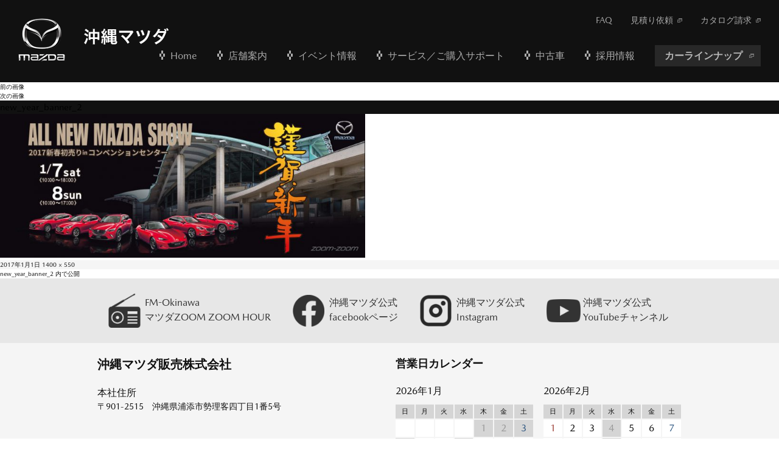

--- FILE ---
content_type: text/html; charset=UTF-8
request_url: https://okinawa-mazda.jp/new_year_banner_2/
body_size: 28333
content:
<!DOCTYPE html>
<html>
<head>
<meta charset="UTF-8">
<meta http-equiv="X-UA-Compatible" content="IE=edge">
<link rel="apple-touch-icon" href="https://okinawa-mazda.jp/wp-content/themes/mazda/img/Mazda64.png">
<link rel="icon" href="https://okinawa-mazda.jp/wp-content/themes/mazda/img/Mazda16.png">
<meta name="viewport" content="width=device-width, initial-scale=1.0, maximum-scale=1, user-scalable=no">


<!--js-->
<script type="text/javascript" src="https://okinawa-mazda.jp/wp-content/themes/mazda/js/jquery-1.12.3.min.js"></script>

<!--
<script>
//スムーズスクロール
jQuery(function(){
   // #で始まるアンカーをクリックした場合に処理
   jQuery('a[href^="#"]').click(function() {
	  // スクロールの速度
	  var speed = 400; // ミリ秒
	  // アンカーの値取得
	  var href= jQuery(this).attr("href");
	  // 移動先を取得
	  var target = jQuery(href == "#" || href == "" ? 'html' : href);
	  // 移動先を数値で取得
	  var position = target.offset().top;
	  // スムーススクロール
	  jQuery('body,html').animate({scrollTop:position}, speed, 'swing');
	  return false;
   });
});
</script>
-->

<script type="text/javascript" src="https://okinawa-mazda.jp/wp-content/themes/mazda/js/jquery.bxslider.js"></script>
<script type="text/javascript" src="https://okinawa-mazda.jp/wp-content/themes/mazda/js/css_call.js?1768962935"></script>
<script type="text/javascript" src="https://okinawa-mazda.jp/wp-content/themes/mazda/js/main.js"></script>
<script type="text/javascript" src="https://okinawa-mazda.jp/wp-content/themes/mazda/js/heightLine.js"></script>
<script type="text/javascript" src="https://okinawa-mazda.jp/wp-content/themes/mazda/js/jquery.kinetic.min.js"></script>

<script type="text/javascript">
	
	$(window).load(function() {		
				
		$("body").css("display","block");
 
      $('.bxslider').bxSlider({
	  auto: true
	  });
 
  $video.addEventListener("play", function() {
    $slider.stopAuto();
  });
 
  $video.addEventListener("ended", function() {
    $slider.goToNextSlide();
  });

		$("#scroller").kinetic({
			filterTarget: function(target, e){
				if (!/down|start/.test(e.type)){
					return !(/area|a|input/i.test(target.tagName));
				}
			}
		});

	});





</script>

<!-- モーダル用 -->
<script type="text/javascript" src="https://okinawa-mazda.jp/wp-content/themes/mazda/js/jquery.colorbox-min.js"></script>
<link rel="stylesheet" href="https://okinawa-mazda.jp/wp-content/themes/mazda/js/colorbox.css">
<script>
$(document).ready(function(){
$(".inline-modal").colorbox({
	inline:true,
	maxWidth:"90%",
	onOpen: function(){
		$(this.hash).find("video").get(0).play();
	},
	onCleanup: function(){
		$(this.hash).find("video").get(0).pause();
	}
	});
});
</script>
<!-- /モーダル用 -->

<!--/js-->

<!--css-->
<link rel="stylesheet" href="https://okinawa-mazda.jp/wp-content/themes/mazda/css/reset.css">
<link rel="stylesheet" type="text/css" href="https://okinawa-mazda.jp/wp-content/themes/mazda/style.css" />
<link rel="stylesheet" id="css_call">
<!--/css-->

<script>(function(html){html.className = html.className.replace(/\bno-js\b/,'js')})(document.documentElement);</script>
<title>new_year_banner_2 | 【MAZDA】沖縄マツダ販売株式会社 オフィシャルサイト</title>

		<!-- All in One SEO 4.1.4.5 -->
		<meta name="robots" content="max-image-preview:large" />
		<meta property="og:locale" content="ja_JP" />
		<meta property="og:site_name" content="【MAZDA】沖縄マツダ販売株式会社 オフィシャルサイト" />
		<meta property="og:type" content="article" />
		<meta property="og:title" content="new_year_banner_2 | 【MAZDA】沖縄マツダ販売株式会社 オフィシャルサイト" />
		<meta property="article:published_time" content="2016-12-31T15:05:24+00:00" />
		<meta property="article:modified_time" content="2016-12-31T15:05:24+00:00" />
		<meta name="twitter:card" content="summary" />
		<meta name="twitter:domain" content="okinawa-mazda.jp" />
		<meta name="twitter:title" content="new_year_banner_2 | 【MAZDA】沖縄マツダ販売株式会社 オフィシャルサイト" />
		<script type="application/ld+json" class="aioseo-schema">
			{"@context":"https:\/\/schema.org","@graph":[{"@type":"WebSite","@id":"https:\/\/okinawa-mazda.jp\/#website","url":"https:\/\/okinawa-mazda.jp\/","name":"\u3010MAZDA\u3011\u6c96\u7e04\u30de\u30c4\u30c0\u8ca9\u58f2\u682a\u5f0f\u4f1a\u793e \u30aa\u30d5\u30a3\u30b7\u30e3\u30eb\u30b5\u30a4\u30c8","description":"\u6c96\u7e04\u306b\u3042\u308b\u30de\u30c4\u30c0\u6b63\u898f\u4ee3\u7406\u5e97\u3001\u6c96\u7e04\u30de\u30c4\u30c0\u8ca9\u58f2\u682a\u5f0f\u4f1a\u793e\u306e\u30aa\u30d5\u30a3\u30b7\u30e3\u30eb\u30b5\u30a4\u30c8\u3067\u3059\u3002\u6700\u65b0\u306e\u8eca\u7a2e\u3084\u30ad\u30e3\u30f3\u30da\u30fc\u30f3\u60c5\u5831\u3092\u767a\u4fe1\u3057\u3066\u3044\u307e\u3059\u3002\u65b0\u8eca\u30fb\u4e2d\u53e4\u8eca\u8cfc\u5165\u304b\u3089\u30e1\u30f3\u30c6\u30ca\u30f3\u30b9\u307e\u3067\u6c96\u7e04\u30de\u30c4\u30c0\u306b\u304a\u6c17\u8efd\u306b\u3054\u76f8\u8ac7\u304f\u3060\u3055\u3044\u3002","inLanguage":"ja","publisher":{"@id":"https:\/\/okinawa-mazda.jp\/#organization"}},{"@type":"Organization","@id":"https:\/\/okinawa-mazda.jp\/#organization","name":"\u3010MAZDA\u3011\u6c96\u7e04\u30de\u30c4\u30c0\u8ca9\u58f2\u682a\u5f0f\u4f1a\u793e \u30aa\u30d5\u30a3\u30b7\u30e3\u30eb\u30b5\u30a4\u30c8","url":"https:\/\/okinawa-mazda.jp\/"},{"@type":"BreadcrumbList","@id":"https:\/\/okinawa-mazda.jp\/new_year_banner_2\/#breadcrumblist","itemListElement":[{"@type":"ListItem","@id":"https:\/\/okinawa-mazda.jp\/#listItem","position":1,"item":{"@type":"WebPage","@id":"https:\/\/okinawa-mazda.jp\/","name":"\u30db\u30fc\u30e0","description":"\u6c96\u7e04\u30de\u30c4\u30c0\u8ca9\u58f2\u682a\u5f0f\u4f1a\u793e\u306e\u30aa\u30d5\u30a3\u30b7\u30e3\u30eb\u30b5\u30a4\u30c8\u3067\u3059\u3002\u6700\u65b0\u306e\u8eca\u7a2e\u3084\u30ad\u30e3\u30f3\u30da\u30fc\u30f3\u60c5\u5831\u3092\u767a\u4fe1\u3057\u3066\u3044\u307e\u3059\u3002\u65b0\u8eca\u30fb\u4e2d\u53e4\u8eca\u8cfc\u5165\u304b\u3089\u30e1\u30f3\u30c6\u30ca\u30f3\u30b9\u307e\u3067\u6c96\u7e04\u30de\u30c4\u30c0\u306b\u304a\u6c17\u8efd\u306b\u3054\u76f8\u8ac7\u304f\u3060\u3055\u3044\u3002","url":"https:\/\/okinawa-mazda.jp\/"},"nextItem":"https:\/\/okinawa-mazda.jp\/new_year_banner_2\/#listItem"},{"@type":"ListItem","@id":"https:\/\/okinawa-mazda.jp\/new_year_banner_2\/#listItem","position":2,"item":{"@type":"WebPage","@id":"https:\/\/okinawa-mazda.jp\/new_year_banner_2\/","name":"new_year_banner_2","url":"https:\/\/okinawa-mazda.jp\/new_year_banner_2\/"},"previousItem":"https:\/\/okinawa-mazda.jp\/#listItem"}]},{"@type":"Person","@id":"https:\/\/okinawa-mazda.jp\/author\/mazda_admin\/#author","url":"https:\/\/okinawa-mazda.jp\/author\/mazda_admin\/","name":"mazda_admin","image":{"@type":"ImageObject","@id":"https:\/\/okinawa-mazda.jp\/new_year_banner_2\/#authorImage","url":"https:\/\/secure.gravatar.com\/avatar\/73eda4589fe90afb4b86cd3eaa0fb4b4?s=96&d=mm&r=g","width":96,"height":96,"caption":"mazda_admin"}},{"@type":"ItemPage","@id":"https:\/\/okinawa-mazda.jp\/new_year_banner_2\/#itempage","url":"https:\/\/okinawa-mazda.jp\/new_year_banner_2\/","name":"new_year_banner_2 | \u3010MAZDA\u3011\u6c96\u7e04\u30de\u30c4\u30c0\u8ca9\u58f2\u682a\u5f0f\u4f1a\u793e \u30aa\u30d5\u30a3\u30b7\u30e3\u30eb\u30b5\u30a4\u30c8","inLanguage":"ja","isPartOf":{"@id":"https:\/\/okinawa-mazda.jp\/#website"},"breadcrumb":{"@id":"https:\/\/okinawa-mazda.jp\/new_year_banner_2\/#breadcrumblist"},"author":"https:\/\/okinawa-mazda.jp\/author\/mazda_admin\/#author","creator":"https:\/\/okinawa-mazda.jp\/author\/mazda_admin\/#author","datePublished":"2016-12-31T15:05:24+09:00","dateModified":"2016-12-31T15:05:24+09:00"}]}
		</script>
		<!-- All in One SEO -->

<link rel='dns-prefetch' href='//fonts.googleapis.com' />
<link rel='dns-prefetch' href='//s.w.org' />
<link rel="alternate" type="application/rss+xml" title="【MAZDA】沖縄マツダ販売株式会社 オフィシャルサイト &raquo; フィード" href="https://okinawa-mazda.jp/feed/" />
<link rel="alternate" type="application/rss+xml" title="【MAZDA】沖縄マツダ販売株式会社 オフィシャルサイト &raquo; コメントフィード" href="https://okinawa-mazda.jp/comments/feed/" />
		<script type="text/javascript">
			window._wpemojiSettings = {"baseUrl":"https:\/\/s.w.org\/images\/core\/emoji\/13.1.0\/72x72\/","ext":".png","svgUrl":"https:\/\/s.w.org\/images\/core\/emoji\/13.1.0\/svg\/","svgExt":".svg","source":{"concatemoji":"https:\/\/okinawa-mazda.jp\/wp-includes\/js\/wp-emoji-release.min.js?ver=5.8.12"}};
			!function(e,a,t){var n,r,o,i=a.createElement("canvas"),p=i.getContext&&i.getContext("2d");function s(e,t){var a=String.fromCharCode;p.clearRect(0,0,i.width,i.height),p.fillText(a.apply(this,e),0,0);e=i.toDataURL();return p.clearRect(0,0,i.width,i.height),p.fillText(a.apply(this,t),0,0),e===i.toDataURL()}function c(e){var t=a.createElement("script");t.src=e,t.defer=t.type="text/javascript",a.getElementsByTagName("head")[0].appendChild(t)}for(o=Array("flag","emoji"),t.supports={everything:!0,everythingExceptFlag:!0},r=0;r<o.length;r++)t.supports[o[r]]=function(e){if(!p||!p.fillText)return!1;switch(p.textBaseline="top",p.font="600 32px Arial",e){case"flag":return s([127987,65039,8205,9895,65039],[127987,65039,8203,9895,65039])?!1:!s([55356,56826,55356,56819],[55356,56826,8203,55356,56819])&&!s([55356,57332,56128,56423,56128,56418,56128,56421,56128,56430,56128,56423,56128,56447],[55356,57332,8203,56128,56423,8203,56128,56418,8203,56128,56421,8203,56128,56430,8203,56128,56423,8203,56128,56447]);case"emoji":return!s([10084,65039,8205,55357,56613],[10084,65039,8203,55357,56613])}return!1}(o[r]),t.supports.everything=t.supports.everything&&t.supports[o[r]],"flag"!==o[r]&&(t.supports.everythingExceptFlag=t.supports.everythingExceptFlag&&t.supports[o[r]]);t.supports.everythingExceptFlag=t.supports.everythingExceptFlag&&!t.supports.flag,t.DOMReady=!1,t.readyCallback=function(){t.DOMReady=!0},t.supports.everything||(n=function(){t.readyCallback()},a.addEventListener?(a.addEventListener("DOMContentLoaded",n,!1),e.addEventListener("load",n,!1)):(e.attachEvent("onload",n),a.attachEvent("onreadystatechange",function(){"complete"===a.readyState&&t.readyCallback()})),(n=t.source||{}).concatemoji?c(n.concatemoji):n.wpemoji&&n.twemoji&&(c(n.twemoji),c(n.wpemoji)))}(window,document,window._wpemojiSettings);
		</script>
		<style type="text/css">
img.wp-smiley,
img.emoji {
	display: inline !important;
	border: none !important;
	box-shadow: none !important;
	height: 1em !important;
	width: 1em !important;
	margin: 0 .07em !important;
	vertical-align: -0.1em !important;
	background: none !important;
	padding: 0 !important;
}
</style>
	<link rel='stylesheet' id='wp-block-library-css'  href='https://okinawa-mazda.jp/wp-includes/css/dist/block-library/style.min.css?ver=5.8.12' type='text/css' media='all' />
<link rel='stylesheet' id='twentysixteen-fonts-css'  href='https://fonts.googleapis.com/css?family=Merriweather%3A400%2C700%2C900%2C400italic%2C700italic%2C900italic%7CInconsolata%3A400&#038;subset=latin%2Clatin-ext' type='text/css' media='all' />
<link rel='stylesheet' id='genericons-css'  href='https://okinawa-mazda.jp/wp-content/themes/mazda/genericons/genericons.css?ver=3.4.1' type='text/css' media='all' />
<link rel='stylesheet' id='twentysixteen-style-css'  href='https://okinawa-mazda.jp/wp-content/themes/mazda/style.css?ver=5.8.12' type='text/css' media='all' />
<!--[if lt IE 10]>
<link rel='stylesheet' id='twentysixteen-ie-css'  href='https://okinawa-mazda.jp/wp-content/themes/mazda/css/ie.css?ver=20160412' type='text/css' media='all' />
<![endif]-->
<!--[if lt IE 9]>
<link rel='stylesheet' id='twentysixteen-ie8-css'  href='https://okinawa-mazda.jp/wp-content/themes/mazda/css/ie8.css?ver=20160412' type='text/css' media='all' />
<![endif]-->
<!--[if lt IE 8]>
<link rel='stylesheet' id='twentysixteen-ie7-css'  href='https://okinawa-mazda.jp/wp-content/themes/mazda/css/ie7.css?ver=20160412' type='text/css' media='all' />
<![endif]-->
<!--[if lt IE 9]>
<script type='text/javascript' src='https://okinawa-mazda.jp/wp-content/themes/mazda/js/html5.js?ver=3.7.3' id='twentysixteen-html5-js'></script>
<![endif]-->
<script type='text/javascript' src='https://okinawa-mazda.jp/wp-includes/js/jquery/jquery.min.js?ver=3.6.0' id='jquery-core-js'></script>
<script type='text/javascript' src='https://okinawa-mazda.jp/wp-includes/js/jquery/jquery-migrate.min.js?ver=3.3.2' id='jquery-migrate-js'></script>
<script type='text/javascript' src='https://okinawa-mazda.jp/wp-content/themes/mazda/js/keyboard-image-navigation.js?ver=20160412' id='twentysixteen-keyboard-image-navigation-js'></script>
<link rel="https://api.w.org/" href="https://okinawa-mazda.jp/wp-json/" /><link rel="alternate" type="application/json" href="https://okinawa-mazda.jp/wp-json/wp/v2/media/579" /><link rel="EditURI" type="application/rsd+xml" title="RSD" href="https://okinawa-mazda.jp/xmlrpc.php?rsd" />
<link rel="wlwmanifest" type="application/wlwmanifest+xml" href="https://okinawa-mazda.jp/wp-includes/wlwmanifest.xml" /> 
<meta name="generator" content="WordPress 5.8.12" />
<link rel='shortlink' href='https://okinawa-mazda.jp/?p=579' />
<link rel="alternate" type="application/json+oembed" href="https://okinawa-mazda.jp/wp-json/oembed/1.0/embed?url=https%3A%2F%2Fokinawa-mazda.jp%2Fnew_year_banner_2%2F" />
<link rel="alternate" type="text/xml+oembed" href="https://okinawa-mazda.jp/wp-json/oembed/1.0/embed?url=https%3A%2F%2Fokinawa-mazda.jp%2Fnew_year_banner_2%2F&#038;format=xml" />

<script>

function datepic(input_id){

jQuery(function( $ ) {
  // 祝日設定（営業日カレンダーと連携）

var holidays = [ '2025-2-18','2025-3-18','2025-4-8','2025-4-15','2025-5-3','2025-5-4','2025-5-5','2025-5-6','2025-5-20','2025-6-17','2025-7-15','2025-7-21','2025-8-10','2025-8-11','2025-8-12','2025-8-19','2025-9-6','2025-9-16','2025-10-7','2025-10-21','2025-11-18','2025-12-9','2025-12-16','2025-12-28','2025-12-29','2025-12-30','2026-1-1','2026-1-2','2026-1-3','2026-1-4','2026-1-20','2026-2-17','2026-3-17',]

　　　　//var holidays = [ '2017-10-24', '2017-12-19', '2017-12-28', '2017-12-29', '2017-12-30', '2017-12-31', '2018-1-1', '2018-1-2', '2018-1-4', '2018-1-8', '2018-2-11', '2018-2-12', '2018-2-20' ];

  $(input_id).datepicker({
　　　　　　　　monthNames: [ "1月","2月","3月","4月","5月","6月","7月","8月","9月","10月","11月","12月" ],
    monthNamesShort: [ "1月","2月","3月","4月","5月","6月","7月","8月","9月","10月","11月","12月" ],
    dayNames: [ "日曜日","月曜日","火曜日","水曜日","木曜日","金曜日","土曜日" ],
    dayNamesShort: [ "日","月","火","水","木","金","土" ],
    dayNamesMin: [ "日","月","火","水","木","金","土" ],
    weekHeader: "週",
　　　　　　　　dateFormat: "yy年mm月dd日",
　　　　　　　　minDate: "+30d",
　　　　　　　　maxDate: "+60d",
　　　　　　　　firstDay: 1,
　　　　　　　　yearSuffix: "年",
    numberOfMonths: [1,2],
    beforeShowDay: function(date) {
    // 祝日の判定
    for (var i = 0; i < holidays.length; i++) {
 　　　　   var htime = Date.parse(holidays[i]);    // 祝日を 'YYYY-MM-DD' から time へ変換
      var holiday = new Date();
      holiday.setTime(htime);                 // 上記 time を Date へ設定

      // 祝日
    　　　　if (holiday.getYear() == date.getYear() &&
   　　　　   holiday.getMonth() == date.getMonth() &&
        holiday.getDate() == date.getDate()) {
     　　　　   return [false, 'holiday'];
      　　　　}
    　　　　}
      // 日曜日
      if (date.getDay() == 0) {
      　　　　//return [false, 'sunday'];
      }
       // 水曜日
      if (date.getDay() == 3) {
      　　　　return [false, ''];
      }
      // 平日
     　　　　 return [true, ''];
   },
    　　　　onSelect: function(dateText, inst) {
   　　　　　　  $(input_id).val(dateText);
      }
　　　　});
});

}

</script>



<!-- Global site tag (gtag.js) - Google Analytics -->
<script async src="https://www.googletagmanager.com/gtag/js?id=UA-54660271-1"></script>
<script>
  window.dataLayer = window.dataLayer || [];
  function gtag(){dataLayer.push(arguments);}
  gtag('js', new Date());

  gtag('config', 'UA-54660271-1');
</script>
	
	

<!-- Google tag (gtag.js) -->
<script async src="https://www.googletagmanager.com/gtag/js?id=G-N6ZZ3JR3Z1"></script>
<script>
  window.dataLayer = window.dataLayer || [];
  function gtag(){dataLayer.push(arguments);}
  gtag('js', new Date());

  gtag('config', 'G-N6ZZ3JR3Z1');
</script>


<link rel="stylesheet" href="https://okinawa-mazda.jp/wp-content/themes/mazda/carp.css">

</head>

<body>
<!--広告計測用タグ-->
<script type="text/javascript" src="//tm.r-ad.ne.jp/118/ra040117000.js" charset="utf-8"></script>

<!--header-->
<header>
<div class="header_inner">
<div class="logo_area">
<p class="logo"><a href="/"><img src="https://okinawa-mazda.jp/wp-content/themes/mazda/img/logo_head.webp" alt="沖縄マツダ"></a></p>
<h1><img src="https://okinawa-mazda.jp/wp-content/themes/mazda/img/logo_name.png" alt="沖縄マツダ"></h1>
<p class="menu_btn"><img src="https://okinawa-mazda.jp/wp-content/themes/mazda/img/ico_menu_close.png" alt="MENU"></p>
</div>
<nav>
<ul class="main_nav">
<li class="list01"><a href="/">Home</a></li>
<li class="list02"><a href="/shop/">店舗案内</a></li>
<li class="list03"><a href="/event/">イベント情報</a></li>
<li class="list04"><a href="/service/" onclick="_rad9.push({z:'shijosya'});">サービス／ご購入サポート</a></li>
<li class="list05"><a href="/ucar/">中古車</a></li>
<li class="list06"><a href="/recruit/">採用情報</a></li>
<li class="menu_lineup"><a href="http://www.mazda.co.jp/cars/" target="_blank" onclick="_rad9.push({z:'type'});">カーラインナップ</a></li>
</ul>
<ul class="head_nav">
<li><a href="/faq/">FAQ</a></li>
<li class="Different"><a href="https://ssl.mazda.co.jp/purchase/estimate/" target="_blank">見積り依頼</a></li>
<li class="Different"><a href="https://ssl.mazda.co.jp/purchase/catalog/" target="_blank" onclick="_rad9.push({z:'catalog'});">カタログ請求</a></li>
</ul>
</nav>
</div>
</header>
<!--/header-->

	<div id="primary" class="content-area">
		<main id="main" class="site-main" role="main">

			
				<article id="post-579" class="post-579 attachment type-attachment status-inherit hentry">

					<nav id="image-navigation" class="navigation image-navigation">
						<div class="nav-links">
							<div class="nav-previous"><a href='https://okinawa-mazda.jp/new_year_banner_1/'>前の画像</a></div>
							<div class="nav-next"><a href='https://okinawa-mazda.jp/cap_0101/'>次の画像</a></div>
						</div><!-- .nav-links -->
					</nav><!-- .image-navigation -->

					<header class="entry-header">
						<h1 class="entry-title">new_year_banner_2</h1>					</header><!-- .entry-header -->

					<div class="entry-content">

						<div class="entry-attachment">
							<img width="600" height="236" src="https://okinawa-mazda.jp/wp-content/uploads/2017/01/new_year_banner_2-1024x402.jpg" class="attachment-large size-large" alt="" loading="lazy" srcset="https://okinawa-mazda.jp/wp-content/uploads/2017/01/new_year_banner_2-1024x402.jpg 1024w, https://okinawa-mazda.jp/wp-content/uploads/2017/01/new_year_banner_2-300x118.jpg 300w, https://okinawa-mazda.jp/wp-content/uploads/2017/01/new_year_banner_2-768x302.jpg 768w, https://okinawa-mazda.jp/wp-content/uploads/2017/01/new_year_banner_2-1200x471.jpg 1200w, https://okinawa-mazda.jp/wp-content/uploads/2017/01/new_year_banner_2.jpg 1400w" sizes="(max-width: 709px) 85vw, (max-width: 909px) 67vw, (max-width: 984px) 61vw, (max-width: 1362px) 45vw, 600px" />
							
						</div><!-- .entry-attachment -->

											</div><!-- .entry-content -->

					<footer class="entry-footer">
						<span class="posted-on"><span class="screen-reader-text">投稿日: </span><a href="https://okinawa-mazda.jp/new_year_banner_2/" rel="bookmark"><time class="entry-date published updated" datetime="2017-01-01T00:05:24+09:00">2017年1月1日</time></a></span>						<span class="full-size-link"><span class="screen-reader-text">フルサイズ </span><a href="https://okinawa-mazda.jp/wp-content/uploads/2017/01/new_year_banner_2.jpg">1400 &times; 550</a></span>											</footer><!-- .entry-footer -->
				</article><!-- #post-## -->

				
	<nav class="navigation post-navigation" role="navigation" aria-label="投稿">
		<h2 class="screen-reader-text">投稿ナビゲーション</h2>
		<div class="nav-links"><div class="nav-previous"><a href="https://okinawa-mazda.jp/new_year_banner_2/" rel="prev"><span class="post-title">new_year_banner_2</span> <span class="meta-nav">内で公開</span></a></div></div>
	</nav>
		</main><!-- .site-main -->
	</div><!-- .content-area -->



<!--footer-->
<footer>
<div class="social_area">
<div class="footer_inner">
<ul>
<li><a href="https://www.fmokinawa.co.jp/program/zoom-zoom-hour/" target="_blank">
<p class="social_radio">FM-Okinawa<br>マツダZOOM ZOOM HOUR</p>
</a></li>
<li><a href="https://www.facebook.com/okinawamazda/" target="_blank">
<p class="social_fb">沖縄マツダ公式<br>facebookページ</p>
</a></li>
<li><a href="https://www.instagram.com/okinawa_mazda/" target="_blank">
<p class="social_inst">沖縄マツダ公式<br>Instagram</p>
</a></li>
<li><a href="https://www.youtube.com/channel/UCRw9zryJbH6ZhQgX-b7tbkw" target="_blank">
<p class="social_yt">沖縄マツダ公式<br>YouTubeチャンネル</p>
</a></li>
</ul>
</div>
</div>
<div class="footer_inner ftpdn">
<div class="Company">
<h3>沖縄マツダ販売株式会社</h3>
<dl>
<dt>本社住所</dt>
<dd>〒901-2515　沖縄県浦添市勢理客四丁目1番5号</dd>
</dl>
<dl class="time">
<dt>営業時間</dt>
<dd>
<dl>
<dt>ショールーム</dt>
<dd>午前9時30分〜午後6時00分</dd>
</dl>
<dl>
<dt>部品営業部</dt>
<dd>午前：9時00分〜12時00分<br>午後：1時00分〜5時30分<br>
定休日：毎週日曜日・祝祭日</dd>
</dl>
</dd>
</dl>
<p class="shop_search"><a href="/shop/">店舗検索</a></p>
</div>
<section id="calendar" class="main-footer-calendar">
<h4>営業日カレンダー</h4>
<div class="sp-container">
<div class="container-calendar">
<section>
<div id="cal0" class="cal_wrapper">
</div>
<div id="cal1" class="cal_wrapper">
</div>
</section>
</div>
<span class="btn-calendar first"></span>
<p class="date_txt"><span>■</span>…定休日</p>
</div>
</section>
</div>
<div class="footer_Line">
<div class="footer_inner">
<h4>沖縄マツダホームページ</h4>
<nav>
<ul class="footer_nav">
<li><a href="/company/">会社情報</a></li>
<li><a href="/recruit/">採用情報</a></li>
<li><a href="/beadriver/">Be a driver.</a></li>
<li><a href="/privacy/">プライバシーポリシー</a></li>
<li><a href="/ownership/">所有権解除</a></li>
<li><a href="/sitepolicy/">このサイトについて</a></li>
<li><a href="/recall/">リコール情報</a></li>
</ul>
</nav>
</div>
</div>
<div class="copyright">
<address>&copy; Copyright Okinawa Mazda Corporation. All rights reserved.</address>
</div>
</footer>
<script type="text/javascript" src="https://okinawa-mazda.jp/wp-content/themes/mazda/js/cal.js"></script>
<script type="text/javascript">
calObj[0].daysClass["2025/2/18"] = "rh"
calObj[1].daysClass["2025/2/18"] = "rh"
calObj[0].daysClass["2025/3/18"] = "rh"
calObj[1].daysClass["2025/3/18"] = "rh"
calObj[0].daysClass["2025/4/8"] = "rh"
calObj[1].daysClass["2025/4/8"] = "rh"
calObj[0].daysClass["2025/4/15"] = "rh"
calObj[1].daysClass["2025/4/15"] = "rh"
calObj[0].daysClass["2025/5/3"] = "rh"
calObj[1].daysClass["2025/5/3"] = "rh"
calObj[0].daysClass["2025/5/4"] = "rh"
calObj[1].daysClass["2025/5/4"] = "rh"
calObj[0].daysClass["2025/5/5"] = "rh"
calObj[1].daysClass["2025/5/5"] = "rh"
calObj[0].daysClass["2025/5/6"] = "rh"
calObj[1].daysClass["2025/5/6"] = "rh"
calObj[0].daysClass["2025/5/20"] = "rh"
calObj[1].daysClass["2025/5/20"] = "rh"
calObj[0].daysClass["2025/6/17"] = "rh"
calObj[1].daysClass["2025/6/17"] = "rh"
calObj[0].daysClass["2025/7/15"] = "rh"
calObj[1].daysClass["2025/7/15"] = "rh"
calObj[0].daysClass["2025/7/21"] = "rh"
calObj[1].daysClass["2025/7/21"] = "rh"
calObj[0].daysClass["2025/8/10"] = "rh"
calObj[1].daysClass["2025/8/10"] = "rh"
calObj[0].daysClass["2025/8/11"] = "rh"
calObj[1].daysClass["2025/8/11"] = "rh"
calObj[0].daysClass["2025/8/12"] = "rh"
calObj[1].daysClass["2025/8/12"] = "rh"
calObj[0].daysClass["2025/8/19"] = "rh"
calObj[1].daysClass["2025/8/19"] = "rh"
calObj[0].daysClass["2025/9/6"] = "rh"
calObj[1].daysClass["2025/9/6"] = "rh"
calObj[0].daysClass["2025/9/16"] = "rh"
calObj[1].daysClass["2025/9/16"] = "rh"
calObj[0].daysClass["2025/10/7"] = "rh"
calObj[1].daysClass["2025/10/7"] = "rh"
calObj[0].daysClass["2025/10/21"] = "rh"
calObj[1].daysClass["2025/10/21"] = "rh"
calObj[0].daysClass["2025/11/18"] = "rh"
calObj[1].daysClass["2025/11/18"] = "rh"
calObj[0].daysClass["2025/12/9"] = "rh"
calObj[1].daysClass["2025/12/9"] = "rh"
calObj[0].daysClass["2025/12/16"] = "rh"
calObj[1].daysClass["2025/12/16"] = "rh"
calObj[0].daysClass["2025/12/28"] = "rh"
calObj[1].daysClass["2025/12/28"] = "rh"
calObj[0].daysClass["2025/12/29"] = "rh"
calObj[1].daysClass["2025/12/29"] = "rh"
calObj[0].daysClass["2025/12/30"] = "rh"
calObj[1].daysClass["2025/12/30"] = "rh"
calObj[0].daysClass["2026/1/1"] = "rh"
calObj[1].daysClass["2026/1/1"] = "rh"
calObj[0].daysClass["2026/1/2"] = "rh"
calObj[1].daysClass["2026/1/2"] = "rh"
calObj[0].daysClass["2026/1/3"] = "rh"
calObj[1].daysClass["2026/1/3"] = "rh"
calObj[0].daysClass["2026/1/4"] = "rh"
calObj[1].daysClass["2026/1/4"] = "rh"
calObj[0].daysClass["2026/1/20"] = "rh"
calObj[1].daysClass["2026/1/20"] = "rh"
calObj[0].daysClass["2026/2/17"] = "rh"
calObj[1].daysClass["2026/2/17"] = "rh"
calObj[0].daysClass["2026/3/17"] = "rh"
calObj[1].daysClass["2026/3/17"] = "rh"
calObj[0].daysClass["2018/12/26"] = "normal";
calObj[1].daysClass["2018/12/26"] = "normal";
cal_init();
</script>

<script type="text/javascript">


jQuery( function( $ ) {

var val = $("#f_reservation").val();
if (val == 'リコール'){
$("#carnumber_block").css({"display":"block"});
$("#f_carnumber-1").attr('name', 'f_carnumber-1');
$("#f_carnumber-2").attr('name', 'f_carnumber-2');
}else{
$("#carnumber_block").css({"display":"none"});
$("#f_carnumber-1").attr('value', ' ');
$("#f_carnumber-2").attr('value', ' ');
}

$("#f_reservation").on("change", function() {
var val = $(this).val();
if (val == 'リコール'){
$("#carnumber_block").css({"display":"block"});
$("#f_carnumber-1").attr('name', 'f_carnumber-1');
$("#f_carnumber-2").attr('name', 'f_carnumber-2');
$("#f_carnumber-1").attr('value', '');
$("#f_carnumber-2").attr('value', '');
}else{
$("#carnumber_block").css({"display":"none"});
$("#f_carnumber-1").attr('value', ' ');
$("#f_carnumber-2").attr('value', ' ');
}});
});
</script>



<!--/footer-->

<script type='text/javascript' src='https://okinawa-mazda.jp/wp-content/themes/mazda/js/skip-link-focus-fix.js?ver=20160412' id='twentysixteen-skip-link-focus-fix-js'></script>
<script type='text/javascript' id='twentysixteen-script-js-extra'>
/* <![CDATA[ */
var screenReaderText = {"expand":"\u30b5\u30d6\u30e1\u30cb\u30e5\u30fc\u3092\u5c55\u958b","collapse":"\u30b5\u30d6\u30e1\u30cb\u30e5\u30fc\u3092\u9589\u3058\u308b"};
/* ]]> */
</script>
<script type='text/javascript' src='https://okinawa-mazda.jp/wp-content/themes/mazda/js/functions.js?ver=20160412' id='twentysixteen-script-js'></script>
<script type='text/javascript' src='https://okinawa-mazda.jp/wp-includes/js/wp-embed.min.js?ver=5.8.12' id='wp-embed-js'></script>
</body>
</html>


--- FILE ---
content_type: text/css
request_url: https://okinawa-mazda.jp/wp-content/themes/mazda/carp.css
body_size: 1245
content:
@charset "utf-8";

/*--------------------------------------------------------------------------------
カープ優勝記念
--------------------------------------------------------------------------------*/
/*
.top_message{color:#ffffff;}
#top_main_slide{background-color:#ba221f;}
#top_main_slide{background-color:#ba221f;}
.slide_wrap{background-color:#ba221f;}
.main_contents{background-color:#ba221f;}
header{background-color:#ba221f;}
.top_news_area{background-color:#ba221f;}
footer{background-color:#ba221f;}
.top_news_area .news_box dl dt{color:#fff;}
header .main_nav li a{opacity:1;}
header .head_nav li a{opacity:1;}
.top_news_area .news_box dl dd{color:#fff;}
.detail_btn a{color:#fff;}
header .main_nav li.menu_lineup a{opacity:1;}
footer .Company dl dd{color:#fff;}
footer .Company .shop_search a{opacity:1;}
*/

.hiroshima {
	width:50px;
	height: 100%;
	background-color: #d43832;
	position: fixed;
	z-index: 10000;
}

#hiroshimaLeft {
	top: 0;
	left: 0;
}

#hiroshimaRight {
	top: 0;
	right: 0;
}

#hiroshimaSp {
	display: none;
}

@media screen and (max-width: 960px){
.hiroshima {
	display: none;
}

#hiroshimaSp {
	display: block;
	position: fixed;
	bottom: 0;
	left: 0;
	width: 100%;
	height: 60px;
	background-color: #d43832;
	z-index: 10000;
	text-align: center;
}

#hiroshimaSp img {
	width: 300px;
}
}

--- FILE ---
content_type: application/javascript
request_url: https://okinawa-mazda.jp/wp-content/themes/mazda/js/css_call.js?1768962935
body_size: 5529
content:
$(function(){
	
	var id_name = $(".main_contents").attr("id");
	var cache_block = new Date().getTime();
	
	$("body").addClass(id_name);
	
	switch(id_name){
      case "top" : $('#css_call').attr("href","/wp-content/themes/mazda/top.css?"+cache_block); break;
      case "company" : $('#css_call').attr("href","/wp-content/themes/mazda/company.css?"+cache_block); break;
      case "message" : $('#css_call').attr("href","/wp-content/themes/mazda/message.css?"+cache_block); break;
      case "feature" : $('#css_call').attr("href","/wp-content/themes/mazda/feature.css?"+cache_block); break;
      case "children" : $('#css_call').attr("href","/wp-content/themes/mazda/feature.css?"+cache_block); break;
      case "rain" : $('#css_call').attr("href","/wp-content/themes/mazda/feature.css?"+cache_block); break;
      case "drive" : $('#css_call').attr("href","/wp-content/themes/mazda/feature.css?"+cache_block); break;
      case "position" : $('#css_call').attr("href","/wp-content/themes/mazda/feature.css?"+cache_block); break;
      case "modeling" : $('#css_call').attr("href","/wp-content/themes/mazda/feature.css?"+cache_block); break;
      case "ownership" : $('#css_call').attr("href","/wp-content/themes/mazda/ownership.css?"+cache_block); break;
      case "privacy" : $('#css_call').attr("href","/wp-content/themes/mazda/privacy.css?"+cache_block); break;
      case "service" : $('#css_call').attr("href","/wp-content/themes/mazda/service.css?"+cache_block); break;
      case "shop" : $('#css_call').attr("href","/wp-content/themes/mazda/shop.css?"+cache_block); break;
      case "shop_index" : $('#css_call').attr("href","/wp-content/themes/mazda/shop.css?"+cache_block); break;
      case "sitepolicy" : $('#css_call').attr("href","/wp-content/themes/mazda/sitepolicy.css?"+cache_block); break;
      case "ucar" : $('#css_call').attr("href","/wp-content/themes/mazda/ucar.css?"+cache_block); break;
      case "pickup" : $('#css_call').attr("href","/wp-content/themes/mazda/ucar.css?"+cache_block); break;
      case "recruit" : $('#css_call').attr("href","/wp-content/themes/mazda/recruit.css?"+cache_block); break;
      case "faq" : $('#css_call').attr("href","/wp-content/themes/mazda/faq.css?"+cache_block); break;
      case "beadriver" : $('#css_call').attr("href","/wp-content/themes/mazda/beadriver.css?"+cache_block); break;
      case "warehousingform" : $('#css_call').attr("href","/wp-content/themes/mazda/warehousingform.css?"+cache_block); break;
	  case "singlepage" : $('#css_call').attr("href","/wp-content/themes/mazda/singlepage.css?"+cache_block); break;
	  case "archivepage" : $('#css_call').attr("href","/wp-content/themes/mazda/archivepage.css?"+cache_block); break;
	  case "maintenancepack" : $('#css_call').attr("href","/wp-content/themes/mazda/maintenancepack.css?"+cache_block); break;
	  case "anms" : $('#css_call').attr("href","/wp-content/themes/mazda/anms.css?"+cache_block); break;
	  case "urasoe_go" : $('#css_call').attr("href","/wp-content/themes/mazda/urasoe_go.css?"+cache_block); break;
	  case "recall" : $('#css_call').attr("href","/wp-content/themes/mazda/recall.css?"+cache_block); break;
	  case "nyf-2018" : $('#css_call').attr("href","/wp-content/themes/mazda/nyf-2018.css?"+cache_block); break;
	  case "s1-2018" : $('#css_call').attr("href","/wp-content/themes/mazda/s1-2018.css?"+cache_block); break;
	  case "owners-voice" : $('#css_call').attr("href","/wp-content/themes/mazda/owners-voice.css?"+cache_block); break;
	  case "gwfair-2018" : $('#css_call').attr("href","/wp-content/themes/mazda/gwfair-2018.css?"+cache_block); break;
	  case "68-fair" : $('#css_call').attr("href","/wp-content/themes/mazda/68-fair.css?"+cache_block); break;
	  case "urasoe1_fair" : $('#css_call').attr("href","/wp-content/themes/mazda/urasoe1_fair.css?"+cache_block); break;
	  case "s2-2018" : $('#css_call').attr("href","/wp-content/themes/mazda/s2-2018.css?"+cache_block); break;
	  case "s3-2018" : $('#css_call').attr("href","/wp-content/themes/mazda/s3-2018.css?"+cache_block); break;
	  case "nyf-2019" : $('#css_call').attr("href","/wp-content/themes/mazda/nyf-2019.css?"+cache_block); break;
	  case "mazda3-debut" : $('#css_call').attr("href","/wp-content/themes/mazda/mazda3-debut.css?"+cache_block); break;
	  case "ani-fair-69" : $('#css_call').attr("href","/wp-content/themes/mazda/ani-fair-69.css?"+cache_block); break;
	  case "longdrive" : $('#css_call').attr("href","/wp-content/themes/mazda/longdrive.css?"+cache_block); break;
	  case "movies" : $('#css_call').attr("href","/wp-content/themes/mazda/movies.css?"+cache_block); break;
	  case "accident" : $('#css_call').attr("href","/wp-content/themes/mazda/accident.css?"+cache_block); break;
	  case "nyf-2020" : $('#css_call').attr("href","/wp-content/themes/mazda/nyf-2020.css?"+cache_block); break;
	  case "ani-70" : $('#css_call').attr("href","/wp-content/themes/mazda/ani-70.css?"+cache_block); break;
	  case "event" : $('#css_call').attr("href","/wp-content/themes/mazda/event.css?"+cache_block); break;
	  case "nyf-2021" : $('#css_call').attr("href","/wp-content/themes/mazda/nyf-2021.css?"+cache_block); break;
	  case "skyplan" : $('#css_call').attr("href","/wp-content/themes/mazda/skyplan.css?"+cache_block); break;
	  case "instructioncar" : $('#css_call').attr("href","/wp-content/themes/mazda/instructioncar.css?"+cache_block); break;
	  case "covid" : $('#css_call').attr("href","/wp-content/themes/mazda/covid.css?"+cache_block); break;
	  case "cx-60comment" : $('#css_call').attr("href","/wp-content/themes/mazda/cx-60.css?"+cache_block); break;
    }
    
});


--- FILE ---
content_type: text/javascript; charset=utf-8
request_url: https://tm.r-ad.ne.jp/cv?k=&k2=&h=okinawa-mazda.jp&s=1&p=%2Fnew_year_banner_2%2F&r=none&t=new_year_banner_2%20%7C%20%E3%80%90MAZDA%E3%80%91%E6%B2%96%E7%B8%84%E3%83%9E%E3%83%84%E3%83%80%E8%B2%A9%E5%A3%B2%E6%A0%AA%E5%BC%8F%E4%BC%9A%E7%A4%BE%20%E3%82%AA%E3%83%95%E3%82%A3%E3%82%B7%E3%83%A3%E3%83%AB%E3%82%B5%E3%82%A4%E3%83%88&x=1768962937151&u=&y=&j=ld&d=118&c=040117000&ex=&z=&w=0&_r=144
body_size: 77
content:
_RAD9.sync("5KE2Zc001A19n001EOY5","5KE2Zc001A19n001EOY5");
